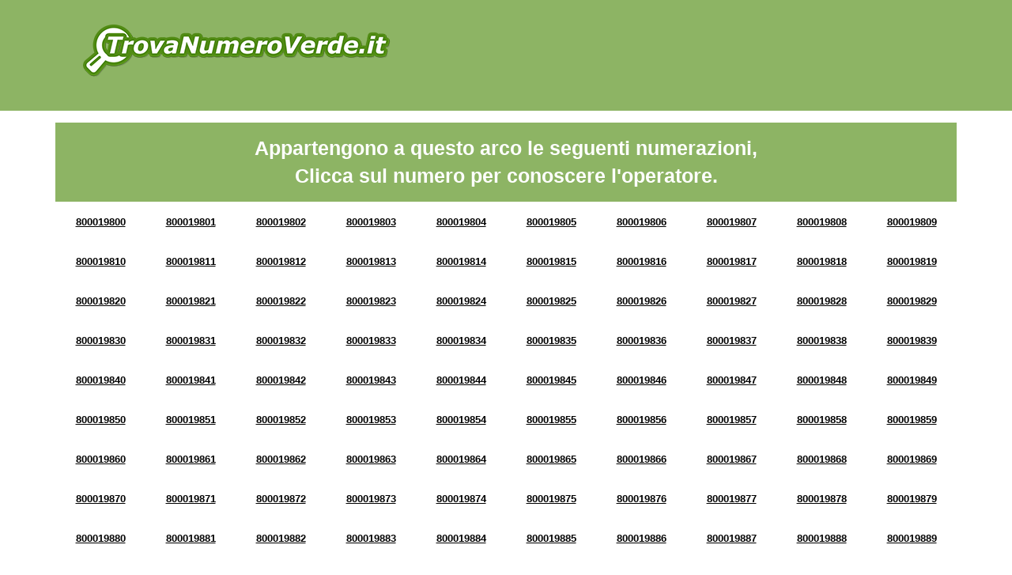

--- FILE ---
content_type: text/html; charset=UTF-8
request_url: https://www.cercanumeroverde.com/arco-di-numerazione-8000198.html
body_size: 6747
content:

<!doctype html>
<html>
<head>
<title>Numeri Verdi da 800019800 a 800019899</title>
<meta charset='UTF-8' />
<meta property='og:title' content='Trova Numero Verde' />
<meta property='og:description' content='Cerca il Numero Verde per conoscere a quale operatore appartiene' />
<meta property='og:type' content='website' />
<meta property='og:url' content='http://www.trovanumeroverde.it' />
<meta property='og:image' content='http://www.trovanumeroverde.it/img/og-image_trovanumeroverde.jpg' />
<meta http-equiv='X-UA-Compatible' content='IE=edge'>
<meta name='viewport' content='width=device-width, initial-scale=1'>
<meta name='description' content="Verifica l'operatore dei numeri verdi da 800019800 a 800019899" />
<meta name='keywords' content='ricerca numero verde, cerca numero verde, numeri verdi da 800019800 a 800019899, arco di numerazione 8000198' />

<link rel="shortcut icon" href="https://www.cercanumeroverde.com/img/favicon.ico" type="image/x-icon">
<link rel="icon" href="https://www.cercanumeroverde.com/img/favicon.ico" type="image/x-icon">
<script data-ad-client="ca-pub-8427104600701943" async src="https://pagead2.googlesyndication.com/pagead/js/adsbygoogle.js"></script>
</head>
<body style="visibility: hidden; overflow: hidden;">
<header class="chiaro header">
	<div class="container">
		<div class="row">
			<nav class="col-md-5 logo">
				<a href="https://www.cercanumeroverde.com/" title="Cerca il Numero Verde">
					<img src="https://www.cercanumeroverde.com/img/logo.png" class="img-responsive" />
				</a>
			</nav>
			<div class="col-md-7 banner" id="google-ads-1">
				<!-- Inizio codice verdericaricabile.it
				<a target="_blank" href="https://www.verdericaricabile.it/index.php?pin=adcapital">
					<img src="https://www.cercanumeroverde.com/img/2.gif" border="0" width="728" height="90" alt="verdericaricabile.it - il numero verde 800 ricaricabile" class="img-responsive">
				</a>
				Fine codice verdericaricabile.it -->
			</div>
		</div>
	</div>
</header>
<!-- <section>
	<div class="container">
		<div class="row">
			<div class="col-xs-12 text-center">
				<p>Numero Verde 800 0198 XX</p>
			</div>
		</div>
	</div>
</section> -->

<section class="arcn">
	<div class="container">
		<div class="row">
			<div class="col-xs-12">
				<div class="verdebox">
					Appartengono a questo arco le seguenti numerazioni, <br/>Clicca sul numero per conoscere l'operatore.
				</div>
			</div>
		</div><div class="row"><div class="col-xs-12">

		<div class="arc text-center">
			<!-- Infomazioni Numero Verde 800019800 -->
			<a title="Numero Verde 800019800" href="https://www.cercanumeroverde.com/numero-verde-800019800.html">800019800</a>
		
		</div>
		<div class="arc text-center">
			<!-- Infomazioni Numero Verde 800019801 -->
			<a title="Numero Verde 800019801" href="https://www.cercanumeroverde.com/numero-verde-800019801.html">800019801</a>
		
		</div>
		<div class="arc text-center">
			<!-- Infomazioni Numero Verde 800019802 -->
			<a title="Numero Verde 800019802" href="https://www.cercanumeroverde.com/numero-verde-800019802.html">800019802</a>
		
		</div>
		<div class="arc text-center">
			<!-- Infomazioni Numero Verde 800019803 -->
			<a title="Numero Verde 800019803" href="https://www.cercanumeroverde.com/numero-verde-800019803.html">800019803</a>
		
		</div>
		<div class="arc text-center">
			<!-- Infomazioni Numero Verde 800019804 -->
			<a title="Numero Verde 800019804" href="https://www.cercanumeroverde.com/numero-verde-800019804.html">800019804</a>
		
		</div>
		<div class="arc text-center">
			<!-- Infomazioni Numero Verde 800019805 -->
			<a title="Numero Verde 800019805" href="https://www.cercanumeroverde.com/numero-verde-800019805.html">800019805</a>
		
		</div>
		<div class="arc text-center">
			<!-- Infomazioni Numero Verde 800019806 -->
			<a title="Numero Verde 800019806" href="https://www.cercanumeroverde.com/numero-verde-800019806.html">800019806</a>
		
		</div>
		<div class="arc text-center">
			<!-- Infomazioni Numero Verde 800019807 -->
			<a title="Numero Verde 800019807" href="https://www.cercanumeroverde.com/numero-verde-800019807.html">800019807</a>
		
		</div>
		<div class="arc text-center">
			<!-- Infomazioni Numero Verde 800019808 -->
			<a title="Numero Verde 800019808" href="https://www.cercanumeroverde.com/numero-verde-800019808.html">800019808</a>
		
		</div>
		<div class="arc text-center">
			<!-- Infomazioni Numero Verde 800019809 -->
			<a title="Numero Verde 800019809" href="https://www.cercanumeroverde.com/numero-verde-800019809.html">800019809</a>
		
		</div></div></div>
<div class="row"><div class="col-xs-12">

		<div class="arc text-center">
			<!-- Infomazioni Numero Verde 800019810 -->
			<a title="Numero Verde 800019810" href="https://www.cercanumeroverde.com/numero-verde-800019810.html">800019810</a>
		
		</div>
		<div class="arc text-center">
			<!-- Infomazioni Numero Verde 800019811 -->
			<a title="Numero Verde 800019811" href="https://www.cercanumeroverde.com/numero-verde-800019811.html">800019811</a>
		
		</div>
		<div class="arc text-center">
			<!-- Infomazioni Numero Verde 800019812 -->
			<a title="Numero Verde 800019812" href="https://www.cercanumeroverde.com/numero-verde-800019812.html">800019812</a>
		
		</div>
		<div class="arc text-center">
			<!-- Infomazioni Numero Verde 800019813 -->
			<a title="Numero Verde 800019813" href="https://www.cercanumeroverde.com/numero-verde-800019813.html">800019813</a>
		
		</div>
		<div class="arc text-center">
			<!-- Infomazioni Numero Verde 800019814 -->
			<a title="Numero Verde 800019814" href="https://www.cercanumeroverde.com/numero-verde-800019814.html">800019814</a>
		
		</div>
		<div class="arc text-center">
			<!-- Infomazioni Numero Verde 800019815 -->
			<a title="Numero Verde 800019815" href="https://www.cercanumeroverde.com/numero-verde-800019815.html">800019815</a>
		
		</div>
		<div class="arc text-center">
			<!-- Infomazioni Numero Verde 800019816 -->
			<a title="Numero Verde 800019816" href="https://www.cercanumeroverde.com/numero-verde-800019816.html">800019816</a>
		
		</div>
		<div class="arc text-center">
			<!-- Infomazioni Numero Verde 800019817 -->
			<a title="Numero Verde 800019817" href="https://www.cercanumeroverde.com/numero-verde-800019817.html">800019817</a>
		
		</div>
		<div class="arc text-center">
			<!-- Infomazioni Numero Verde 800019818 -->
			<a title="Numero Verde 800019818" href="https://www.cercanumeroverde.com/numero-verde-800019818.html">800019818</a>
		
		</div>
		<div class="arc text-center">
			<!-- Infomazioni Numero Verde 800019819 -->
			<a title="Numero Verde 800019819" href="https://www.cercanumeroverde.com/numero-verde-800019819.html">800019819</a>
		
		</div></div></div>
<div class="row"><div class="col-xs-12">

		<div class="arc text-center">
			<!-- Infomazioni Numero Verde 800019820 -->
			<a title="Numero Verde 800019820" href="https://www.cercanumeroverde.com/numero-verde-800019820.html">800019820</a>
		
		</div>
		<div class="arc text-center">
			<!-- Infomazioni Numero Verde 800019821 -->
			<a title="Numero Verde 800019821" href="https://www.cercanumeroverde.com/numero-verde-800019821.html">800019821</a>
		
		</div>
		<div class="arc text-center">
			<!-- Infomazioni Numero Verde 800019822 -->
			<a title="Numero Verde 800019822" href="https://www.cercanumeroverde.com/numero-verde-800019822.html">800019822</a>
		
		</div>
		<div class="arc text-center">
			<!-- Infomazioni Numero Verde 800019823 -->
			<a title="Numero Verde 800019823" href="https://www.cercanumeroverde.com/numero-verde-800019823.html">800019823</a>
		
		</div>
		<div class="arc text-center">
			<!-- Infomazioni Numero Verde 800019824 -->
			<a title="Numero Verde 800019824" href="https://www.cercanumeroverde.com/numero-verde-800019824.html">800019824</a>
		
		</div>
		<div class="arc text-center">
			<!-- Infomazioni Numero Verde 800019825 -->
			<a title="Numero Verde 800019825" href="https://www.cercanumeroverde.com/numero-verde-800019825.html">800019825</a>
		
		</div>
		<div class="arc text-center">
			<!-- Infomazioni Numero Verde 800019826 -->
			<a title="Numero Verde 800019826" href="https://www.cercanumeroverde.com/numero-verde-800019826.html">800019826</a>
		
		</div>
		<div class="arc text-center">
			<!-- Infomazioni Numero Verde 800019827 -->
			<a title="Numero Verde 800019827" href="https://www.cercanumeroverde.com/numero-verde-800019827.html">800019827</a>
		
		</div>
		<div class="arc text-center">
			<!-- Infomazioni Numero Verde 800019828 -->
			<a title="Numero Verde 800019828" href="https://www.cercanumeroverde.com/numero-verde-800019828.html">800019828</a>
		
		</div>
		<div class="arc text-center">
			<!-- Infomazioni Numero Verde 800019829 -->
			<a title="Numero Verde 800019829" href="https://www.cercanumeroverde.com/numero-verde-800019829.html">800019829</a>
		
		</div></div></div>
<div class="row"><div class="col-xs-12">

		<div class="arc text-center">
			<!-- Infomazioni Numero Verde 800019830 -->
			<a title="Numero Verde 800019830" href="https://www.cercanumeroverde.com/numero-verde-800019830.html">800019830</a>
		
		</div>
		<div class="arc text-center">
			<!-- Infomazioni Numero Verde 800019831 -->
			<a title="Numero Verde 800019831" href="https://www.cercanumeroverde.com/numero-verde-800019831.html">800019831</a>
		
		</div>
		<div class="arc text-center">
			<!-- Infomazioni Numero Verde 800019832 -->
			<a title="Numero Verde 800019832" href="https://www.cercanumeroverde.com/numero-verde-800019832.html">800019832</a>
		
		</div>
		<div class="arc text-center">
			<!-- Infomazioni Numero Verde 800019833 -->
			<a title="Numero Verde 800019833" href="https://www.cercanumeroverde.com/numero-verde-800019833.html">800019833</a>
		
		</div>
		<div class="arc text-center">
			<!-- Infomazioni Numero Verde 800019834 -->
			<a title="Numero Verde 800019834" href="https://www.cercanumeroverde.com/numero-verde-800019834.html">800019834</a>
		
		</div>
		<div class="arc text-center">
			<!-- Infomazioni Numero Verde 800019835 -->
			<a title="Numero Verde 800019835" href="https://www.cercanumeroverde.com/numero-verde-800019835.html">800019835</a>
		
		</div>
		<div class="arc text-center">
			<!-- Infomazioni Numero Verde 800019836 -->
			<a title="Numero Verde 800019836" href="https://www.cercanumeroverde.com/numero-verde-800019836.html">800019836</a>
		
		</div>
		<div class="arc text-center">
			<!-- Infomazioni Numero Verde 800019837 -->
			<a title="Numero Verde 800019837" href="https://www.cercanumeroverde.com/numero-verde-800019837.html">800019837</a>
		
		</div>
		<div class="arc text-center">
			<!-- Infomazioni Numero Verde 800019838 -->
			<a title="Numero Verde 800019838" href="https://www.cercanumeroverde.com/numero-verde-800019838.html">800019838</a>
		
		</div>
		<div class="arc text-center">
			<!-- Infomazioni Numero Verde 800019839 -->
			<a title="Numero Verde 800019839" href="https://www.cercanumeroverde.com/numero-verde-800019839.html">800019839</a>
		
		</div></div></div>
<div class="row"><div class="col-xs-12">

		<div class="arc text-center">
			<!-- Infomazioni Numero Verde 800019840 -->
			<a title="Numero Verde 800019840" href="https://www.cercanumeroverde.com/numero-verde-800019840.html">800019840</a>
		
		</div>
		<div class="arc text-center">
			<!-- Infomazioni Numero Verde 800019841 -->
			<a title="Numero Verde 800019841" href="https://www.cercanumeroverde.com/numero-verde-800019841.html">800019841</a>
		
		</div>
		<div class="arc text-center">
			<!-- Infomazioni Numero Verde 800019842 -->
			<a title="Numero Verde 800019842" href="https://www.cercanumeroverde.com/numero-verde-800019842.html">800019842</a>
		
		</div>
		<div class="arc text-center">
			<!-- Infomazioni Numero Verde 800019843 -->
			<a title="Numero Verde 800019843" href="https://www.cercanumeroverde.com/numero-verde-800019843.html">800019843</a>
		
		</div>
		<div class="arc text-center">
			<!-- Infomazioni Numero Verde 800019844 -->
			<a title="Numero Verde 800019844" href="https://www.cercanumeroverde.com/numero-verde-800019844.html">800019844</a>
		
		</div>
		<div class="arc text-center">
			<!-- Infomazioni Numero Verde 800019845 -->
			<a title="Numero Verde 800019845" href="https://www.cercanumeroverde.com/numero-verde-800019845.html">800019845</a>
		
		</div>
		<div class="arc text-center">
			<!-- Infomazioni Numero Verde 800019846 -->
			<a title="Numero Verde 800019846" href="https://www.cercanumeroverde.com/numero-verde-800019846.html">800019846</a>
		
		</div>
		<div class="arc text-center">
			<!-- Infomazioni Numero Verde 800019847 -->
			<a title="Numero Verde 800019847" href="https://www.cercanumeroverde.com/numero-verde-800019847.html">800019847</a>
		
		</div>
		<div class="arc text-center">
			<!-- Infomazioni Numero Verde 800019848 -->
			<a title="Numero Verde 800019848" href="https://www.cercanumeroverde.com/numero-verde-800019848.html">800019848</a>
		
		</div>
		<div class="arc text-center">
			<!-- Infomazioni Numero Verde 800019849 -->
			<a title="Numero Verde 800019849" href="https://www.cercanumeroverde.com/numero-verde-800019849.html">800019849</a>
		
		</div></div></div>
<div class="row"><div class="col-xs-12">

		<div class="arc text-center">
			<!-- Infomazioni Numero Verde 800019850 -->
			<a title="Numero Verde 800019850" href="https://www.cercanumeroverde.com/numero-verde-800019850.html">800019850</a>
		
		</div>
		<div class="arc text-center">
			<!-- Infomazioni Numero Verde 800019851 -->
			<a title="Numero Verde 800019851" href="https://www.cercanumeroverde.com/numero-verde-800019851.html">800019851</a>
		
		</div>
		<div class="arc text-center">
			<!-- Infomazioni Numero Verde 800019852 -->
			<a title="Numero Verde 800019852" href="https://www.cercanumeroverde.com/numero-verde-800019852.html">800019852</a>
		
		</div>
		<div class="arc text-center">
			<!-- Infomazioni Numero Verde 800019853 -->
			<a title="Numero Verde 800019853" href="https://www.cercanumeroverde.com/numero-verde-800019853.html">800019853</a>
		
		</div>
		<div class="arc text-center">
			<!-- Infomazioni Numero Verde 800019854 -->
			<a title="Numero Verde 800019854" href="https://www.cercanumeroverde.com/numero-verde-800019854.html">800019854</a>
		
		</div>
		<div class="arc text-center">
			<!-- Infomazioni Numero Verde 800019855 -->
			<a title="Numero Verde 800019855" href="https://www.cercanumeroverde.com/numero-verde-800019855.html">800019855</a>
		
		</div>
		<div class="arc text-center">
			<!-- Infomazioni Numero Verde 800019856 -->
			<a title="Numero Verde 800019856" href="https://www.cercanumeroverde.com/numero-verde-800019856.html">800019856</a>
		
		</div>
		<div class="arc text-center">
			<!-- Infomazioni Numero Verde 800019857 -->
			<a title="Numero Verde 800019857" href="https://www.cercanumeroverde.com/numero-verde-800019857.html">800019857</a>
		
		</div>
		<div class="arc text-center">
			<!-- Infomazioni Numero Verde 800019858 -->
			<a title="Numero Verde 800019858" href="https://www.cercanumeroverde.com/numero-verde-800019858.html">800019858</a>
		
		</div>
		<div class="arc text-center">
			<!-- Infomazioni Numero Verde 800019859 -->
			<a title="Numero Verde 800019859" href="https://www.cercanumeroverde.com/numero-verde-800019859.html">800019859</a>
		
		</div></div></div>
<div class="row"><div class="col-xs-12">

		<div class="arc text-center">
			<!-- Infomazioni Numero Verde 800019860 -->
			<a title="Numero Verde 800019860" href="https://www.cercanumeroverde.com/numero-verde-800019860.html">800019860</a>
		
		</div>
		<div class="arc text-center">
			<!-- Infomazioni Numero Verde 800019861 -->
			<a title="Numero Verde 800019861" href="https://www.cercanumeroverde.com/numero-verde-800019861.html">800019861</a>
		
		</div>
		<div class="arc text-center">
			<!-- Infomazioni Numero Verde 800019862 -->
			<a title="Numero Verde 800019862" href="https://www.cercanumeroverde.com/numero-verde-800019862.html">800019862</a>
		
		</div>
		<div class="arc text-center">
			<!-- Infomazioni Numero Verde 800019863 -->
			<a title="Numero Verde 800019863" href="https://www.cercanumeroverde.com/numero-verde-800019863.html">800019863</a>
		
		</div>
		<div class="arc text-center">
			<!-- Infomazioni Numero Verde 800019864 -->
			<a title="Numero Verde 800019864" href="https://www.cercanumeroverde.com/numero-verde-800019864.html">800019864</a>
		
		</div>
		<div class="arc text-center">
			<!-- Infomazioni Numero Verde 800019865 -->
			<a title="Numero Verde 800019865" href="https://www.cercanumeroverde.com/numero-verde-800019865.html">800019865</a>
		
		</div>
		<div class="arc text-center">
			<!-- Infomazioni Numero Verde 800019866 -->
			<a title="Numero Verde 800019866" href="https://www.cercanumeroverde.com/numero-verde-800019866.html">800019866</a>
		
		</div>
		<div class="arc text-center">
			<!-- Infomazioni Numero Verde 800019867 -->
			<a title="Numero Verde 800019867" href="https://www.cercanumeroverde.com/numero-verde-800019867.html">800019867</a>
		
		</div>
		<div class="arc text-center">
			<!-- Infomazioni Numero Verde 800019868 -->
			<a title="Numero Verde 800019868" href="https://www.cercanumeroverde.com/numero-verde-800019868.html">800019868</a>
		
		</div>
		<div class="arc text-center">
			<!-- Infomazioni Numero Verde 800019869 -->
			<a title="Numero Verde 800019869" href="https://www.cercanumeroverde.com/numero-verde-800019869.html">800019869</a>
		
		</div></div></div>
<div class="row"><div class="col-xs-12">

		<div class="arc text-center">
			<!-- Infomazioni Numero Verde 800019870 -->
			<a title="Numero Verde 800019870" href="https://www.cercanumeroverde.com/numero-verde-800019870.html">800019870</a>
		
		</div>
		<div class="arc text-center">
			<!-- Infomazioni Numero Verde 800019871 -->
			<a title="Numero Verde 800019871" href="https://www.cercanumeroverde.com/numero-verde-800019871.html">800019871</a>
		
		</div>
		<div class="arc text-center">
			<!-- Infomazioni Numero Verde 800019872 -->
			<a title="Numero Verde 800019872" href="https://www.cercanumeroverde.com/numero-verde-800019872.html">800019872</a>
		
		</div>
		<div class="arc text-center">
			<!-- Infomazioni Numero Verde 800019873 -->
			<a title="Numero Verde 800019873" href="https://www.cercanumeroverde.com/numero-verde-800019873.html">800019873</a>
		
		</div>
		<div class="arc text-center">
			<!-- Infomazioni Numero Verde 800019874 -->
			<a title="Numero Verde 800019874" href="https://www.cercanumeroverde.com/numero-verde-800019874.html">800019874</a>
		
		</div>
		<div class="arc text-center">
			<!-- Infomazioni Numero Verde 800019875 -->
			<a title="Numero Verde 800019875" href="https://www.cercanumeroverde.com/numero-verde-800019875.html">800019875</a>
		
		</div>
		<div class="arc text-center">
			<!-- Infomazioni Numero Verde 800019876 -->
			<a title="Numero Verde 800019876" href="https://www.cercanumeroverde.com/numero-verde-800019876.html">800019876</a>
		
		</div>
		<div class="arc text-center">
			<!-- Infomazioni Numero Verde 800019877 -->
			<a title="Numero Verde 800019877" href="https://www.cercanumeroverde.com/numero-verde-800019877.html">800019877</a>
		
		</div>
		<div class="arc text-center">
			<!-- Infomazioni Numero Verde 800019878 -->
			<a title="Numero Verde 800019878" href="https://www.cercanumeroverde.com/numero-verde-800019878.html">800019878</a>
		
		</div>
		<div class="arc text-center">
			<!-- Infomazioni Numero Verde 800019879 -->
			<a title="Numero Verde 800019879" href="https://www.cercanumeroverde.com/numero-verde-800019879.html">800019879</a>
		
		</div></div></div>
<div class="row"><div class="col-xs-12">

		<div class="arc text-center">
			<!-- Infomazioni Numero Verde 800019880 -->
			<a title="Numero Verde 800019880" href="https://www.cercanumeroverde.com/numero-verde-800019880.html">800019880</a>
		
		</div>
		<div class="arc text-center">
			<!-- Infomazioni Numero Verde 800019881 -->
			<a title="Numero Verde 800019881" href="https://www.cercanumeroverde.com/numero-verde-800019881.html">800019881</a>
		
		</div>
		<div class="arc text-center">
			<!-- Infomazioni Numero Verde 800019882 -->
			<a title="Numero Verde 800019882" href="https://www.cercanumeroverde.com/numero-verde-800019882.html">800019882</a>
		
		</div>
		<div class="arc text-center">
			<!-- Infomazioni Numero Verde 800019883 -->
			<a title="Numero Verde 800019883" href="https://www.cercanumeroverde.com/numero-verde-800019883.html">800019883</a>
		
		</div>
		<div class="arc text-center">
			<!-- Infomazioni Numero Verde 800019884 -->
			<a title="Numero Verde 800019884" href="https://www.cercanumeroverde.com/numero-verde-800019884.html">800019884</a>
		
		</div>
		<div class="arc text-center">
			<!-- Infomazioni Numero Verde 800019885 -->
			<a title="Numero Verde 800019885" href="https://www.cercanumeroverde.com/numero-verde-800019885.html">800019885</a>
		
		</div>
		<div class="arc text-center">
			<!-- Infomazioni Numero Verde 800019886 -->
			<a title="Numero Verde 800019886" href="https://www.cercanumeroverde.com/numero-verde-800019886.html">800019886</a>
		
		</div>
		<div class="arc text-center">
			<!-- Infomazioni Numero Verde 800019887 -->
			<a title="Numero Verde 800019887" href="https://www.cercanumeroverde.com/numero-verde-800019887.html">800019887</a>
		
		</div>
		<div class="arc text-center">
			<!-- Infomazioni Numero Verde 800019888 -->
			<a title="Numero Verde 800019888" href="https://www.cercanumeroverde.com/numero-verde-800019888.html">800019888</a>
		
		</div>
		<div class="arc text-center">
			<!-- Infomazioni Numero Verde 800019889 -->
			<a title="Numero Verde 800019889" href="https://www.cercanumeroverde.com/numero-verde-800019889.html">800019889</a>
		
		</div></div></div>
<div class="row"><div class="col-xs-12">

		<div class="arc text-center">
			<!-- Infomazioni Numero Verde 800019890 -->
			<a title="Numero Verde 800019890" href="https://www.cercanumeroverde.com/numero-verde-800019890.html">800019890</a>
		
		</div>
		<div class="arc text-center">
			<!-- Infomazioni Numero Verde 800019891 -->
			<a title="Numero Verde 800019891" href="https://www.cercanumeroverde.com/numero-verde-800019891.html">800019891</a>
		
		</div>
		<div class="arc text-center">
			<!-- Infomazioni Numero Verde 800019892 -->
			<a title="Numero Verde 800019892" href="https://www.cercanumeroverde.com/numero-verde-800019892.html">800019892</a>
		
		</div>
		<div class="arc text-center">
			<!-- Infomazioni Numero Verde 800019893 -->
			<a title="Numero Verde 800019893" href="https://www.cercanumeroverde.com/numero-verde-800019893.html">800019893</a>
		
		</div>
		<div class="arc text-center">
			<!-- Infomazioni Numero Verde 800019894 -->
			<a title="Numero Verde 800019894" href="https://www.cercanumeroverde.com/numero-verde-800019894.html">800019894</a>
		
		</div>
		<div class="arc text-center">
			<!-- Infomazioni Numero Verde 800019895 -->
			<a title="Numero Verde 800019895" href="https://www.cercanumeroverde.com/numero-verde-800019895.html">800019895</a>
		
		</div>
		<div class="arc text-center">
			<!-- Infomazioni Numero Verde 800019896 -->
			<a title="Numero Verde 800019896" href="https://www.cercanumeroverde.com/numero-verde-800019896.html">800019896</a>
		
		</div>
		<div class="arc text-center">
			<!-- Infomazioni Numero Verde 800019897 -->
			<a title="Numero Verde 800019897" href="https://www.cercanumeroverde.com/numero-verde-800019897.html">800019897</a>
		
		</div>
		<div class="arc text-center">
			<!-- Infomazioni Numero Verde 800019898 -->
			<a title="Numero Verde 800019898" href="https://www.cercanumeroverde.com/numero-verde-800019898.html">800019898</a>
		
		</div>
		<div class="arc text-center">
			<!-- Infomazioni Numero Verde 800019899 -->
			<a title="Numero Verde 800019899" href="https://www.cercanumeroverde.com/numero-verde-800019899.html">800019899</a>
		
		</div></div></div>
</div></div>

	</div>
</section>
<section class="section-orange">
	<div class="container">
		<div class="row">
			<div class="col-xs-12">
				<h3>Conosci il segreto delle aziende di successo?</h3>
				<h4>Scopri come aumentare il business e il numero dei clienti</h4>
				<p>Il segreto delle aziende di successo è il numero verde! Il numero verde migliora la comunicazione aziendale, aumenta il business e la quantità di nuovi clienti. Attivalo anche per la tua azienda. Scegli la numerazione che preferisci e in meno di un minuto avrai a disposizione un numero verde perfettamente funzionante.</p>
				<a href="https://www.verdericaricabile.it/" title="Scopri altro" class="btn-section-box">Scopri di più</a>
			</div>	
		</div>
	</div>
</section>
<section class="chiaro">
	<div class="container">
		<form name="ricerca" id="ricerca" method="post" action="https://www.cercanumeroverde.com/search/" class="row">				
			<div class="col-md-4 text-search">
				<div class="t1">
					<div class="t2">
						<p>Cerca il Numero Verde<br/><span>per conoscere l'operatore</span></p>
					</div>
				</div>
			</div>
			<div class="col-md-4">
				<div class="t1">
					<div class="t2">
						<input name="chiave" type="text" id="chiave" size="30" maxlength="9" placeholder="Scrivi il numero senza spazi es. 800xxxxyy" />
					</div>
				</div>
			</div>
			<div class="col-md-4">
				<div class="t1">
					<div class="t2">
						<input name="pulsante" type="submit" class="pulsante" value="CERCA" />
					</div>
				</div>
			</div>
		</form>
	</div>
</section>

	<section>
		<div class="container">
			<div class="row">
				<div class="col-xs-12">
					<div class="verdebox">
						Seleziona un arco per ulteriori informazioni
					</div>
				</div>
			</div><div class="row"><div class="simil-col grigio">

		<div class="text-center arc">
			<!-- Infomazioni Numeri Verdi da 800247500 a 800247599 -->
			<a title="Numeri Verdi da 800247500 a 800247599" href="https://www.cercanumeroverde.com/arco-di-numerazione-8002475.html">2475</a>
		</div>
		
		<div class="text-center arc">
			<!-- Infomazioni Numeri Verdi da 800083100 a 800083199 -->
			<a title="Numeri Verdi da 800083100 a 800083199" href="https://www.cercanumeroverde.com/arco-di-numerazione-8000831.html">0831</a>
		</div>
		
		<div class="text-center arc">
			<!-- Infomazioni Numeri Verdi da 800008900 a 800008999 -->
			<a title="Numeri Verdi da 800008900 a 800008999" href="https://www.cercanumeroverde.com/arco-di-numerazione-8000089.html">0089</a>
		</div>
		
		<div class="text-center arc">
			<!-- Infomazioni Numeri Verdi da 800882300 a 800882399 -->
			<a title="Numeri Verdi da 800882300 a 800882399" href="https://www.cercanumeroverde.com/arco-di-numerazione-8008823.html">8823</a>
		</div>
		
		<div class="text-center arc">
			<!-- Infomazioni Numeri Verdi da 800856400 a 800856499 -->
			<a title="Numeri Verdi da 800856400 a 800856499" href="https://www.cercanumeroverde.com/arco-di-numerazione-8008564.html">8564</a>
		</div>
		
		<div class="text-center arc">
			<!-- Infomazioni Numeri Verdi da 800742900 a 800742999 -->
			<a title="Numeri Verdi da 800742900 a 800742999" href="https://www.cercanumeroverde.com/arco-di-numerazione-8007429.html">7429</a>
		</div>
		
		<div class="text-center arc">
			<!-- Infomazioni Numeri Verdi da 800827500 a 800827599 -->
			<a title="Numeri Verdi da 800827500 a 800827599" href="https://www.cercanumeroverde.com/arco-di-numerazione-8008275.html">8275</a>
		</div>
		
		<div class="text-center arc">
			<!-- Infomazioni Numeri Verdi da 800788100 a 800788199 -->
			<a title="Numeri Verdi da 800788100 a 800788199" href="https://www.cercanumeroverde.com/arco-di-numerazione-8007881.html">7881</a>
		</div>
		
		<div class="text-center arc">
			<!-- Infomazioni Numeri Verdi da 800456900 a 800456999 -->
			<a title="Numeri Verdi da 800456900 a 800456999" href="https://www.cercanumeroverde.com/arco-di-numerazione-8004569.html">4569</a>
		</div>
		
		<div class="text-center arc">
			<!-- Infomazioni Numeri Verdi da 80021400 a 80021499 -->
			<a title="Numeri Verdi da 80021400 a 80021499" href="https://www.cercanumeroverde.com/arco-di-numerazione-800214.html">214</a>
		</div>
		
		<div class="text-center arc">
			<!-- Infomazioni Numeri Verdi da 800065100 a 800065199 -->
			<a title="Numeri Verdi da 800065100 a 800065199" href="https://www.cercanumeroverde.com/arco-di-numerazione-8000651.html">0651</a>
		</div>
		
		<div class="text-center arc">
			<!-- Infomazioni Numeri Verdi da 800663100 a 800663199 -->
			<a title="Numeri Verdi da 800663100 a 800663199" href="https://www.cercanumeroverde.com/arco-di-numerazione-8006631.html">6631</a>
		</div>
		
		<div class="text-center arc">
			<!-- Infomazioni Numeri Verdi da 800509800 a 800509899 -->
			<a title="Numeri Verdi da 800509800 a 800509899" href="https://www.cercanumeroverde.com/arco-di-numerazione-8005098.html">5098</a>
		</div>
		
		<div class="text-center arc">
			<!-- Infomazioni Numeri Verdi da 800334400 a 800334499 -->
			<a title="Numeri Verdi da 800334400 a 800334499" href="https://www.cercanumeroverde.com/arco-di-numerazione-8003344.html">3344</a>
		</div>
		
		<div class="text-center arc">
			<!-- Infomazioni Numeri Verdi da 800726100 a 800726199 -->
			<a title="Numeri Verdi da 800726100 a 800726199" href="https://www.cercanumeroverde.com/arco-di-numerazione-8007261.html">7261</a>
		</div>
		
		<div class="text-center arc">
			<!-- Infomazioni Numeri Verdi da 800780400 a 800780499 -->
			<a title="Numeri Verdi da 800780400 a 800780499" href="https://www.cercanumeroverde.com/arco-di-numerazione-8007804.html">7804</a>
		</div>
		
		<div class="text-center arc">
			<!-- Infomazioni Numeri Verdi da 800461800 a 800461899 -->
			<a title="Numeri Verdi da 800461800 a 800461899" href="https://www.cercanumeroverde.com/arco-di-numerazione-8004618.html">4618</a>
		</div>
		
		<div class="text-center arc">
			<!-- Infomazioni Numeri Verdi da 800569400 a 800569499 -->
			<a title="Numeri Verdi da 800569400 a 800569499" href="https://www.cercanumeroverde.com/arco-di-numerazione-8005694.html">5694</a>
		</div>
		
		<div class="text-center arc">
			<!-- Infomazioni Numeri Verdi da 800166100 a 800166199 -->
			<a title="Numeri Verdi da 800166100 a 800166199" href="https://www.cercanumeroverde.com/arco-di-numerazione-8001661.html">1661</a>
		</div>
		
		<div class="text-center arc">
			<!-- Infomazioni Numeri Verdi da 800985600 a 800985699 -->
			<a title="Numeri Verdi da 800985600 a 800985699" href="https://www.cercanumeroverde.com/arco-di-numerazione-8009856.html">9856</a>
		</div>
		
		<div class="text-center arc">
			<!-- Infomazioni Numeri Verdi da 800390600 a 800390699 -->
			<a title="Numeri Verdi da 800390600 a 800390699" href="https://www.cercanumeroverde.com/arco-di-numerazione-8003906.html">3906</a>
		</div>
		
		<div class="text-center arc">
			<!-- Infomazioni Numeri Verdi da 800674500 a 800674599 -->
			<a title="Numeri Verdi da 800674500 a 800674599" href="https://www.cercanumeroverde.com/arco-di-numerazione-8006745.html">6745</a>
		</div>
		
		<div class="text-center arc">
			<!-- Infomazioni Numeri Verdi da 800008300 a 800008399 -->
			<a title="Numeri Verdi da 800008300 a 800008399" href="https://www.cercanumeroverde.com/arco-di-numerazione-8000083.html">0083</a>
		</div>
		
		<div class="text-center arc">
			<!-- Infomazioni Numeri Verdi da 800273400 a 800273499 -->
			<a title="Numeri Verdi da 800273400 a 800273499" href="https://www.cercanumeroverde.com/arco-di-numerazione-8002734.html">2734</a>
		</div>
		
		<div class="text-center arc">
			<!-- Infomazioni Numeri Verdi da 800127200 a 800127299 -->
			<a title="Numeri Verdi da 800127200 a 800127299" href="https://www.cercanumeroverde.com/arco-di-numerazione-8001272.html">1272</a>
		</div>
		
		<div class="text-center arc">
			<!-- Infomazioni Numeri Verdi da 800733200 a 800733299 -->
			<a title="Numeri Verdi da 800733200 a 800733299" href="https://www.cercanumeroverde.com/arco-di-numerazione-8007332.html">7332</a>
		</div>
		
		<div class="text-center arc">
			<!-- Infomazioni Numeri Verdi da 800416100 a 800416199 -->
			<a title="Numeri Verdi da 800416100 a 800416199" href="https://www.cercanumeroverde.com/arco-di-numerazione-8004161.html">4161</a>
		</div>
		
		<div class="text-center arc">
			<!-- Infomazioni Numeri Verdi da 800544200 a 800544299 -->
			<a title="Numeri Verdi da 800544200 a 800544299" href="https://www.cercanumeroverde.com/arco-di-numerazione-8005442.html">5442</a>
		</div>
		
		<div class="text-center arc">
			<!-- Infomazioni Numeri Verdi da 800303500 a 800303599 -->
			<a title="Numeri Verdi da 800303500 a 800303599" href="https://www.cercanumeroverde.com/arco-di-numerazione-8003035.html">3035</a>
		</div>
		
		<div class="text-center arc">
			<!-- Infomazioni Numeri Verdi da 800176400 a 800176499 -->
			<a title="Numeri Verdi da 800176400 a 800176499" href="https://www.cercanumeroverde.com/arco-di-numerazione-8001764.html">1764</a>
		</div>
		
		<div class="text-center arc">
			<!-- Infomazioni Numeri Verdi da 800871800 a 800871899 -->
			<a title="Numeri Verdi da 800871800 a 800871899" href="https://www.cercanumeroverde.com/arco-di-numerazione-8008718.html">8718</a>
		</div>
		
		<div class="text-center arc">
			<!-- Infomazioni Numeri Verdi da 800988200 a 800988299 -->
			<a title="Numeri Verdi da 800988200 a 800988299" href="https://www.cercanumeroverde.com/arco-di-numerazione-8009882.html">9882</a>
		</div>
		
		<div class="text-center arc">
			<!-- Infomazioni Numeri Verdi da 800325300 a 800325399 -->
			<a title="Numeri Verdi da 800325300 a 800325399" href="https://www.cercanumeroverde.com/arco-di-numerazione-8003253.html">3253</a>
		</div>
		
		<div class="text-center arc">
			<!-- Infomazioni Numeri Verdi da 800911000 a 800911099 -->
			<a title="Numeri Verdi da 800911000 a 800911099" href="https://www.cercanumeroverde.com/arco-di-numerazione-8009110.html">9110</a>
		</div>
		
		<div class="text-center arc">
			<!-- Infomazioni Numeri Verdi da 800201400 a 800201499 -->
			<a title="Numeri Verdi da 800201400 a 800201499" href="https://www.cercanumeroverde.com/arco-di-numerazione-8002014.html">2014</a>
		</div>
		
		<div class="text-center arc">
			<!-- Infomazioni Numeri Verdi da 800213500 a 800213599 -->
			<a title="Numeri Verdi da 800213500 a 800213599" href="https://www.cercanumeroverde.com/arco-di-numerazione-8002135.html">2135</a>
		</div>
		
		<div class="text-center arc">
			<!-- Infomazioni Numeri Verdi da 800907700 a 800907799 -->
			<a title="Numeri Verdi da 800907700 a 800907799" href="https://www.cercanumeroverde.com/arco-di-numerazione-8009077.html">9077</a>
		</div>
		
		<div class="text-center arc">
			<!-- Infomazioni Numeri Verdi da 800228000 a 800228099 -->
			<a title="Numeri Verdi da 800228000 a 800228099" href="https://www.cercanumeroverde.com/arco-di-numerazione-8002280.html">2280</a>
		</div>
		
		<div class="text-center arc">
			<!-- Infomazioni Numeri Verdi da 800390700 a 800390799 -->
			<a title="Numeri Verdi da 800390700 a 800390799" href="https://www.cercanumeroverde.com/arco-di-numerazione-8003907.html">3907</a>
		</div>
		
		<div class="text-center arc">
			<!-- Infomazioni Numeri Verdi da 800809700 a 800809799 -->
			<a title="Numeri Verdi da 800809700 a 800809799" href="https://www.cercanumeroverde.com/arco-di-numerazione-8008097.html">8097</a>
		</div>
		
		<div class="text-center arc">
			<!-- Infomazioni Numeri Verdi da 800037400 a 800037499 -->
			<a title="Numeri Verdi da 800037400 a 800037499" href="https://www.cercanumeroverde.com/arco-di-numerazione-8000374.html">0374</a>
		</div>
		
		<div class="text-center arc">
			<!-- Infomazioni Numeri Verdi da 800146800 a 800146899 -->
			<a title="Numeri Verdi da 800146800 a 800146899" href="https://www.cercanumeroverde.com/arco-di-numerazione-8001468.html">1468</a>
		</div>
		
		<div class="text-center arc">
			<!-- Infomazioni Numeri Verdi da 800656200 a 800656299 -->
			<a title="Numeri Verdi da 800656200 a 800656299" href="https://www.cercanumeroverde.com/arco-di-numerazione-8006562.html">6562</a>
		</div>
		
		<div class="text-center arc">
			<!-- Infomazioni Numeri Verdi da 800209400 a 800209499 -->
			<a title="Numeri Verdi da 800209400 a 800209499" href="https://www.cercanumeroverde.com/arco-di-numerazione-8002094.html">2094</a>
		</div>
		
		<div class="text-center arc">
			<!-- Infomazioni Numeri Verdi da 800276700 a 800276799 -->
			<a title="Numeri Verdi da 800276700 a 800276799" href="https://www.cercanumeroverde.com/arco-di-numerazione-8002767.html">2767</a>
		</div>
		
		<div class="text-center arc">
			<!-- Infomazioni Numeri Verdi da 800314200 a 800314299 -->
			<a title="Numeri Verdi da 800314200 a 800314299" href="https://www.cercanumeroverde.com/arco-di-numerazione-8003142.html">3142</a>
		</div>
		
		<div class="text-center arc">
			<!-- Infomazioni Numeri Verdi da 800564900 a 800564999 -->
			<a title="Numeri Verdi da 800564900 a 800564999" href="https://www.cercanumeroverde.com/arco-di-numerazione-8005649.html">5649</a>
		</div>
		
		<div class="text-center arc">
			<!-- Infomazioni Numeri Verdi da 800644200 a 800644299 -->
			<a title="Numeri Verdi da 800644200 a 800644299" href="https://www.cercanumeroverde.com/arco-di-numerazione-8006442.html">6442</a>
		</div>
		
		<div class="text-center arc">
			<!-- Infomazioni Numeri Verdi da 800783400 a 800783499 -->
			<a title="Numeri Verdi da 800783400 a 800783499" href="https://www.cercanumeroverde.com/arco-di-numerazione-8007834.html">7834</a>
		</div>
		
		<div class="text-center arc">
			<!-- Infomazioni Numeri Verdi da 800571900 a 800571999 -->
			<a title="Numeri Verdi da 800571900 a 800571999" href="https://www.cercanumeroverde.com/arco-di-numerazione-8005719.html">5719</a>
		</div>
		</div></div>
<div class="row"><div class="simil-col bianco">

		<div class="text-center arc">
			<!-- Infomazioni Numeri Verdi da 800267500 a 800267599 -->
			<a title="Numeri Verdi da 800267500 a 800267599" href="https://www.cercanumeroverde.com/arco-di-numerazione-8002675.html">2675</a>
		</div>
		
		<div class="text-center arc">
			<!-- Infomazioni Numeri Verdi da 800626500 a 800626599 -->
			<a title="Numeri Verdi da 800626500 a 800626599" href="https://www.cercanumeroverde.com/arco-di-numerazione-8006265.html">6265</a>
		</div>
		
		<div class="text-center arc">
			<!-- Infomazioni Numeri Verdi da 800055700 a 800055799 -->
			<a title="Numeri Verdi da 800055700 a 800055799" href="https://www.cercanumeroverde.com/arco-di-numerazione-8000557.html">0557</a>
		</div>
		
		<div class="text-center arc">
			<!-- Infomazioni Numeri Verdi da 800614900 a 800614999 -->
			<a title="Numeri Verdi da 800614900 a 800614999" href="https://www.cercanumeroverde.com/arco-di-numerazione-8006149.html">6149</a>
		</div>
		
		<div class="text-center arc">
			<!-- Infomazioni Numeri Verdi da 800201300 a 800201399 -->
			<a title="Numeri Verdi da 800201300 a 800201399" href="https://www.cercanumeroverde.com/arco-di-numerazione-8002013.html">2013</a>
		</div>
		
		<div class="text-center arc">
			<!-- Infomazioni Numeri Verdi da 800379700 a 800379799 -->
			<a title="Numeri Verdi da 800379700 a 800379799" href="https://www.cercanumeroverde.com/arco-di-numerazione-8003797.html">3797</a>
		</div>
		
		<div class="text-center arc">
			<!-- Infomazioni Numeri Verdi da 800762200 a 800762299 -->
			<a title="Numeri Verdi da 800762200 a 800762299" href="https://www.cercanumeroverde.com/arco-di-numerazione-8007622.html">7622</a>
		</div>
		
		<div class="text-center arc">
			<!-- Infomazioni Numeri Verdi da 800621600 a 800621699 -->
			<a title="Numeri Verdi da 800621600 a 800621699" href="https://www.cercanumeroverde.com/arco-di-numerazione-8006216.html">6216</a>
		</div>
		
		<div class="text-center arc">
			<!-- Infomazioni Numeri Verdi da 800116000 a 800116099 -->
			<a title="Numeri Verdi da 800116000 a 800116099" href="https://www.cercanumeroverde.com/arco-di-numerazione-8001160.html">1160</a>
		</div>
		
		<div class="text-center arc">
			<!-- Infomazioni Numeri Verdi da 800578500 a 800578599 -->
			<a title="Numeri Verdi da 800578500 a 800578599" href="https://www.cercanumeroverde.com/arco-di-numerazione-8005785.html">5785</a>
		</div>
		
		<div class="text-center arc">
			<!-- Infomazioni Numeri Verdi da 800910400 a 800910499 -->
			<a title="Numeri Verdi da 800910400 a 800910499" href="https://www.cercanumeroverde.com/arco-di-numerazione-8009104.html">9104</a>
		</div>
		
		<div class="text-center arc">
			<!-- Infomazioni Numeri Verdi da 800177500 a 800177599 -->
			<a title="Numeri Verdi da 800177500 a 800177599" href="https://www.cercanumeroverde.com/arco-di-numerazione-8001775.html">1775</a>
		</div>
		
		<div class="text-center arc">
			<!-- Infomazioni Numeri Verdi da 800545000 a 800545099 -->
			<a title="Numeri Verdi da 800545000 a 800545099" href="https://www.cercanumeroverde.com/arco-di-numerazione-8005450.html">5450</a>
		</div>
		
		<div class="text-center arc">
			<!-- Infomazioni Numeri Verdi da 800029800 a 800029899 -->
			<a title="Numeri Verdi da 800029800 a 800029899" href="https://www.cercanumeroverde.com/arco-di-numerazione-8000298.html">0298</a>
		</div>
		
		<div class="text-center arc">
			<!-- Infomazioni Numeri Verdi da 800007800 a 800007899 -->
			<a title="Numeri Verdi da 800007800 a 800007899" href="https://www.cercanumeroverde.com/arco-di-numerazione-8000078.html">0078</a>
		</div>
		
		<div class="text-center arc">
			<!-- Infomazioni Numeri Verdi da 800621200 a 800621299 -->
			<a title="Numeri Verdi da 800621200 a 800621299" href="https://www.cercanumeroverde.com/arco-di-numerazione-8006212.html">6212</a>
		</div>
		
		<div class="text-center arc">
			<!-- Infomazioni Numeri Verdi da 800100300 a 800100399 -->
			<a title="Numeri Verdi da 800100300 a 800100399" href="https://www.cercanumeroverde.com/arco-di-numerazione-8001003.html">1003</a>
		</div>
		
		<div class="text-center arc">
			<!-- Infomazioni Numeri Verdi da 800326100 a 800326199 -->
			<a title="Numeri Verdi da 800326100 a 800326199" href="https://www.cercanumeroverde.com/arco-di-numerazione-8003261.html">3261</a>
		</div>
		
		<div class="text-center arc">
			<!-- Infomazioni Numeri Verdi da 800191200 a 800191299 -->
			<a title="Numeri Verdi da 800191200 a 800191299" href="https://www.cercanumeroverde.com/arco-di-numerazione-8001912.html">1912</a>
		</div>
		
		<div class="text-center arc">
			<!-- Infomazioni Numeri Verdi da 800601700 a 800601799 -->
			<a title="Numeri Verdi da 800601700 a 800601799" href="https://www.cercanumeroverde.com/arco-di-numerazione-8006017.html">6017</a>
		</div>
		
		<div class="text-center arc">
			<!-- Infomazioni Numeri Verdi da 800530100 a 800530199 -->
			<a title="Numeri Verdi da 800530100 a 800530199" href="https://www.cercanumeroverde.com/arco-di-numerazione-8005301.html">5301</a>
		</div>
		
		<div class="text-center arc">
			<!-- Infomazioni Numeri Verdi da 800690400 a 800690499 -->
			<a title="Numeri Verdi da 800690400 a 800690499" href="https://www.cercanumeroverde.com/arco-di-numerazione-8006904.html">6904</a>
		</div>
		
		<div class="text-center arc">
			<!-- Infomazioni Numeri Verdi da 800197300 a 800197399 -->
			<a title="Numeri Verdi da 800197300 a 800197399" href="https://www.cercanumeroverde.com/arco-di-numerazione-8001973.html">1973</a>
		</div>
		
		<div class="text-center arc">
			<!-- Infomazioni Numeri Verdi da 800989500 a 800989599 -->
			<a title="Numeri Verdi da 800989500 a 800989599" href="https://www.cercanumeroverde.com/arco-di-numerazione-8009895.html">9895</a>
		</div>
		
		<div class="text-center arc">
			<!-- Infomazioni Numeri Verdi da 800215500 a 800215599 -->
			<a title="Numeri Verdi da 800215500 a 800215599" href="https://www.cercanumeroverde.com/arco-di-numerazione-8002155.html">2155</a>
		</div>
		
		<div class="text-center arc">
			<!-- Infomazioni Numeri Verdi da 800559700 a 800559799 -->
			<a title="Numeri Verdi da 800559700 a 800559799" href="https://www.cercanumeroverde.com/arco-di-numerazione-8005597.html">5597</a>
		</div>
		
		<div class="text-center arc">
			<!-- Infomazioni Numeri Verdi da 800307100 a 800307199 -->
			<a title="Numeri Verdi da 800307100 a 800307199" href="https://www.cercanumeroverde.com/arco-di-numerazione-8003071.html">3071</a>
		</div>
		
		<div class="text-center arc">
			<!-- Infomazioni Numeri Verdi da 800704900 a 800704999 -->
			<a title="Numeri Verdi da 800704900 a 800704999" href="https://www.cercanumeroverde.com/arco-di-numerazione-8007049.html">7049</a>
		</div>
		
		<div class="text-center arc">
			<!-- Infomazioni Numeri Verdi da 800516300 a 800516399 -->
			<a title="Numeri Verdi da 800516300 a 800516399" href="https://www.cercanumeroverde.com/arco-di-numerazione-8005163.html">5163</a>
		</div>
		
		<div class="text-center arc">
			<!-- Infomazioni Numeri Verdi da 800979300 a 800979399 -->
			<a title="Numeri Verdi da 800979300 a 800979399" href="https://www.cercanumeroverde.com/arco-di-numerazione-8009793.html">9793</a>
		</div>
		
		<div class="text-center arc">
			<!-- Infomazioni Numeri Verdi da 800634200 a 800634299 -->
			<a title="Numeri Verdi da 800634200 a 800634299" href="https://www.cercanumeroverde.com/arco-di-numerazione-8006342.html">6342</a>
		</div>
		
		<div class="text-center arc">
			<!-- Infomazioni Numeri Verdi da 800779400 a 800779499 -->
			<a title="Numeri Verdi da 800779400 a 800779499" href="https://www.cercanumeroverde.com/arco-di-numerazione-8007794.html">7794</a>
		</div>
		
		<div class="text-center arc">
			<!-- Infomazioni Numeri Verdi da 800643600 a 800643699 -->
			<a title="Numeri Verdi da 800643600 a 800643699" href="https://www.cercanumeroverde.com/arco-di-numerazione-8006436.html">6436</a>
		</div>
		
		<div class="text-center arc">
			<!-- Infomazioni Numeri Verdi da 800147100 a 800147199 -->
			<a title="Numeri Verdi da 800147100 a 800147199" href="https://www.cercanumeroverde.com/arco-di-numerazione-8001471.html">1471</a>
		</div>
		
		<div class="text-center arc">
			<!-- Infomazioni Numeri Verdi da 800571300 a 800571399 -->
			<a title="Numeri Verdi da 800571300 a 800571399" href="https://www.cercanumeroverde.com/arco-di-numerazione-8005713.html">5713</a>
		</div>
		
		<div class="text-center arc">
			<!-- Infomazioni Numeri Verdi da 800609300 a 800609399 -->
			<a title="Numeri Verdi da 800609300 a 800609399" href="https://www.cercanumeroverde.com/arco-di-numerazione-8006093.html">6093</a>
		</div>
		
		<div class="text-center arc">
			<!-- Infomazioni Numeri Verdi da 800051100 a 800051199 -->
			<a title="Numeri Verdi da 800051100 a 800051199" href="https://www.cercanumeroverde.com/arco-di-numerazione-8000511.html">0511</a>
		</div>
		
		<div class="text-center arc">
			<!-- Infomazioni Numeri Verdi da 800428000 a 800428099 -->
			<a title="Numeri Verdi da 800428000 a 800428099" href="https://www.cercanumeroverde.com/arco-di-numerazione-8004280.html">4280</a>
		</div>
		
		<div class="text-center arc">
			<!-- Infomazioni Numeri Verdi da 800135500 a 800135599 -->
			<a title="Numeri Verdi da 800135500 a 800135599" href="https://www.cercanumeroverde.com/arco-di-numerazione-8001355.html">1355</a>
		</div>
		
		<div class="text-center arc">
			<!-- Infomazioni Numeri Verdi da 800205800 a 800205899 -->
			<a title="Numeri Verdi da 800205800 a 800205899" href="https://www.cercanumeroverde.com/arco-di-numerazione-8002058.html">2058</a>
		</div>
		
		<div class="text-center arc">
			<!-- Infomazioni Numeri Verdi da 800466800 a 800466899 -->
			<a title="Numeri Verdi da 800466800 a 800466899" href="https://www.cercanumeroverde.com/arco-di-numerazione-8004668.html">4668</a>
		</div>
		
		<div class="text-center arc">
			<!-- Infomazioni Numeri Verdi da 800745700 a 800745799 -->
			<a title="Numeri Verdi da 800745700 a 800745799" href="https://www.cercanumeroverde.com/arco-di-numerazione-8007457.html">7457</a>
		</div>
		
		<div class="text-center arc">
			<!-- Infomazioni Numeri Verdi da 800248200 a 800248299 -->
			<a title="Numeri Verdi da 800248200 a 800248299" href="https://www.cercanumeroverde.com/arco-di-numerazione-8002482.html">2482</a>
		</div>
		
		<div class="text-center arc">
			<!-- Infomazioni Numeri Verdi da 800440800 a 800440899 -->
			<a title="Numeri Verdi da 800440800 a 800440899" href="https://www.cercanumeroverde.com/arco-di-numerazione-8004408.html">4408</a>
		</div>
		
		<div class="text-center arc">
			<!-- Infomazioni Numeri Verdi da 800188800 a 800188899 -->
			<a title="Numeri Verdi da 800188800 a 800188899" href="https://www.cercanumeroverde.com/arco-di-numerazione-8001888.html">1888</a>
		</div>
		
		<div class="text-center arc">
			<!-- Infomazioni Numeri Verdi da 800299100 a 800299199 -->
			<a title="Numeri Verdi da 800299100 a 800299199" href="https://www.cercanumeroverde.com/arco-di-numerazione-8002991.html">2991</a>
		</div>
		
		<div class="text-center arc">
			<!-- Infomazioni Numeri Verdi da 800266500 a 800266599 -->
			<a title="Numeri Verdi da 800266500 a 800266599" href="https://www.cercanumeroverde.com/arco-di-numerazione-8002665.html">2665</a>
		</div>
		
		<div class="text-center arc">
			<!-- Infomazioni Numeri Verdi da 800457200 a 800457299 -->
			<a title="Numeri Verdi da 800457200 a 800457299" href="https://www.cercanumeroverde.com/arco-di-numerazione-8004572.html">4572</a>
		</div>
		
		<div class="text-center arc">
			<!-- Infomazioni Numeri Verdi da 800148000 a 800148099 -->
			<a title="Numeri Verdi da 800148000 a 800148099" href="https://www.cercanumeroverde.com/arco-di-numerazione-8001480.html">1480</a>
		</div>
		
		<div class="text-center arc">
			<!-- Infomazioni Numeri Verdi da 800776600 a 800776699 -->
			<a title="Numeri Verdi da 800776600 a 800776699" href="https://www.cercanumeroverde.com/arco-di-numerazione-8007766.html">7766</a>
		</div>
		</div></div>

		</div>
	</section>
<section class="chiaro">
	<div class="container">
		<div class="col-lg-12">
			<p class="text-center" style="color: white;padding: 10px;margin: 0;">“RICERCA NUMERO VERDE”</p>
		</div>
	</div>    
</section>
<footer style="display: inline-block; background-color: #000000; color: #ebebeb; width: 100%;padding: 15px 0 0 0; margin-bottom:-10px;">
	<div class="container">
		<div class="row">
			<div class="col-sm-4">
				<ul style="list-style:none; padding-left:0;">
					<li style="border-bottom: 1px solid #333;padding: 3px 0;">
						<a href="http://www.riparazione-elettrodomestici.biz/" title="Vai su Riparazione e assistenza elettrodomestici di tutte le marche" style="text-decoration: none !important;color: #ebebeb;font-size: 12px;">
							<i class="glyphicon glyphicon-chevron-right" style="font-size:10px;"></i> Riparazione Elettrodomestici
						</a>
					</li>
					<li style="border-bottom: 1px solid #333;padding: 3px 0;">
						<a href="https://www.cinquepermilleonlus.it/" title="Le onlus italiane autorizzate a ricevere il 5 x 1000. Elenco aggiornato al 2018. Fonte Agenzia delle Entrate" style="text-decoration: none !important;color: #ebebeb;font-size: 12px;">
							<i class="glyphicon glyphicon-chevron-right" style="font-size:10px;"></i> 5 x 1000 onlus
						</a>
					</li>
					<li style="border-bottom: 1px solid #333;padding: 3px 0;">
						<a href="https://cinquepermilleonlus.it/" title="Le onlus italiane autorizzate a ricevere il 5 x 1000. Elenco aggiornato al 2018. Fonte Agenzia delle Entrate" style="text-decoration: none !important;color: #ebebeb;font-size: 12px;">
							<i class="glyphicon glyphicon-chevron-right" style="font-size:10px;"></i> CinquePerMilleOnlus
						</a>
					</li>
					<li style="border-bottom: 1px solid #333;padding: 3px 0;">
						<a href="http://www.myonlus.it/" title="Le onlus italiane autorizzate a ricevere il 5 x 1000. Elenco aggiornato al 2018. Fonte Agenzia delle Entrate" style="text-decoration: none !important;color: #ebebeb;font-size: 12px;">
							<i class="glyphicon glyphicon-chevron-right" style="font-size:10px;"></i> MyOnlus
						</a>
					</li>
					<li style="border-bottom: 1px solid #333;padding: 3px 0;">
						<a href="http://www.bolognaidraulico.com" title="Idraulico a Bologna" style="text-decoration: none !important;color: #ebebeb;font-size: 12px;">
							<i class="glyphicon glyphicon-chevron-right" style="font-size:10px;"></i> BolognaIdraulico
						</a>
					</li>
					<li style="border-bottom: 1px solid #333;padding: 3px 0;">
						<a href="http://www.hairstylistitalia.it" title="Parrucchieri HairStylist Italia - tutti i migliori HairStylist con tutte le info per un nuovo look." style="text-decoration: none !important;color: #ebebeb;font-size: 12px;">
							<i class="glyphicon glyphicon-chevron-right" style="font-size:10px;"></i> hair
						</a>
					</li>
					<li style="border-bottom: 1px solid #333;padding: 3px 0;">
						<a href="http://www.libribestsellers.it/" title="Libri Best Sellers" style="text-decoration: none !important;color: #ebebeb;font-size: 12px;">
							<i class="glyphicon glyphicon-chevron-right" style="font-size:10px;"></i> Libri Best Sellers
						</a>
					</li>
					<li style="border-bottom: 1px solid #333;padding: 3px 0;">
						<a href="http://www.ricercanumeroverde.it/" title="Cerca il Numero Verde per conoscere l'operatore" style="text-decoration: none !important;color: #ebebeb;font-size: 12px;">
							<i class="glyphicon glyphicon-chevron-right" style="font-size:10px;"></i> Ricerca Numero Verde
						</a>
					</li>
					<li style="border-bottom: 1px solid #333;padding: 3px 0;">
						<a href="https://www.numeri-verdi.it/" title="Cerca il Numero Verde per conoscere l'operatore" style="text-decoration: none !important;color: #ebebeb;font-size: 12px;">
							<i class="glyphicon glyphicon-chevron-right" style="font-size:10px;"></i> Numeri Verdi
						</a>
					</li>
					<li style="border-bottom: 1px solid #333;padding: 3px 0;">
						<a href="http://www.infonumeroverde.it/" title="Cerca il Numero Verde per conoscere l'operatore" style="text-decoration: none !important;color: #ebebeb;font-size: 12px;">
							<i class="glyphicon glyphicon-chevron-right" style="font-size:10px;"></i> Info Numero Verde
						</a>
					</li>
					<li style="border-bottom: 1px solid #333;padding: 3px 0;">
						<a href="http://www.prontoforex.com/" title="Tutto quello che devi sapere sul forex" style="text-decoration: none !important;color: #ebebeb;font-size: 12px;">
							<i class="glyphicon glyphicon-chevron-right" style="font-size:10px;"></i> Pronto Forex
						</a>
					</li>
					<li style="border-bottom: 1px solid #333;padding: 3px 0;">
						<a href="http://www.farmaciefarmacie.it/" title="Cerca la tua farmacia in tutta Italia" style="text-decoration: none !important;color: #ebebeb;font-size: 12px;">
							<i class="glyphicon glyphicon-chevron-right" style="font-size:10px;"></i> Farmaci & Farmacie
						</a>
					</li>
					<li style="border-bottom: 1px solid #333;padding: 3px 0;">
						<a href="http://www.codiceunivocofatturaelettronica.it/" title="Codice univoco per le tue fatture elettroniche" style="text-decoration: none !important;color: #ebebeb;font-size: 12px;">
							<i class="glyphicon glyphicon-chevron-right" style="font-size:10px;"></i> Codice Univoco Fattura Elettronica
						</a>
					</li>
					<li style="border-bottom: 1px solid #333;padding: 3px 0;">
						<a href="https://www.onlusitaliane.it/" title="Tutte le Onlus italiane autorizzate a ricevere il 5 x 1000" style="text-decoration: none !important;color: #ebebeb;font-size: 12px;">
							<i class="glyphicon glyphicon-chevron-right" style="font-size:10px;"></i> Onlus Italiane
						</a>
					</li>
					<li style="border-bottom: 1px solid #333;padding: 3px 0;">
						<a href="http://www.hotels-italia.info/" title="Tutti i migliori hotel e alberghi italiani per le tue vacanze" style="text-decoration: none !important;color: #ebebeb;font-size: 12px;">
							<i class="glyphicon glyphicon-chevron-right" style="font-size:10px;"></i> Hotel Italia
						</a>
					</li>
					<li style="border-bottom: 1px solid #333;padding: 3px 0;">
						<a href="http://www.consigliaviaggi.it/" title="Tutti i migliori hotel per i tuoi viaggi e le tue vacanze" style="text-decoration: none !important;color: #ebebeb;font-size: 12px;">
							<i class="glyphicon glyphicon-chevron-right" style="font-size:10px;"></i> Consiglia Viaggi
						</a>
					</li>
					<li style="border-bottom: 1px solid #333;padding: 3px 0;">
						<a href="http://www.imontascale.it/" title="Scegli il montascale che più si adatta alle tue esigenze. Ricevi un preventivo gratuito senza vincoli di acquisto." style="text-decoration: none !important;color: #ebebeb;font-size: 12px;">
							<i class="glyphicon glyphicon-chevron-right" style="font-size:10px;"></i> iMontascale
						</a>
					</li>
					<li style="border-bottom: 1px solid #333;padding: 3px 0;">
						<a href="https://tenutademedici.it/" title="Tenuta De Medici - Vini toscani pregiati | Vino della Toscana" style="text-decoration: none !important;color: #ebebeb;font-size: 12px;">
							<i class="glyphicon glyphicon-chevron-right" style="font-size:10px;"></i> Tenuta De Medici
						</a>
					</li>
					<li style="border-bottom: 1px solid #333;padding: 3px 0;">
						<a href="https://www.cryptovaluteitalia.it/" title="Crypto Valute Italia - Tutte le informazioni che cerchi sul mining di bitcoin, ethereum e le altre crypto valute" style="text-decoration: none !important;color: #ebebeb;font-size: 12px;">
							<i class="glyphicon glyphicon-chevron-right" style="font-size:10px;"></i> Crypto Valute Italia
						</a>
					</li>
				</ul>
			</div>
			<div class="col-sm-4">
				<ul style="list-style:none; padding-left:0;">
					<li style="border-bottom: 1px solid #333;padding: 3px 0;">
						<a href="http://www.800hotel.it/" title="Scegli l'albergo e l'hotel per le tue vacanze" style="text-decoration: none !important;color: #ebebeb;font-size: 12px;">
							<i class="glyphicon glyphicon-chevron-right" style="font-size:10px;"></i> 800 Hotel
						</a>
					</li>
					<li style="border-bottom: 1px solid #333;padding: 3px 0;">
						<a href="http://www.5x1000onlus.com/" title="Tutte le associazioni onlus d'Italia autorizate a ricevere il 5 x 1000" style="text-decoration: none !important;color: #ebebeb;font-size: 12px;">
							<i class="glyphicon glyphicon-chevron-right" style="font-size:10px;"></i> 5 x 1000 Onlus
						</a>
					</li>
					<li style="border-bottom: 1px solid #333;padding: 3px 0;">
						<a href="http://www.scuole-italia.it/" title="Tutte le scuole d'italia" style="text-decoration: none !important;color: #ebebeb;font-size: 12px;">
							<i class="glyphicon glyphicon-chevron-right" style="font-size:10px;"></i> Scuole Italia
						</a>
					</li>
					<li style="border-bottom: 1px solid #333;padding: 3px 0;">
						<a href="http://www.trovanumeroverde.it/" title="Cerca il Numero Verde per conoscere l'operatore" style="text-decoration: none !important;color: #ebebeb;font-size: 12px;">
							<i class="glyphicon glyphicon-chevron-right" style="font-size:10px;"></i> Trova Numero Verde
						</a>
					</li>
					<li style="border-bottom: 1px solid #333;padding: 3px 0;">
						<a href="http://www.materassimaterassi.it/" title="Materassi offerte e consigli" style="text-decoration: none !important;color: #ebebeb;font-size: 12px;">
							<i class="glyphicon glyphicon-chevron-right" style="font-size:10px;"></i> Materassi Materassi
						</a>
					</li>
					<li style="border-bottom: 1px solid #333;padding: 3px 0;">
						<a href="http://www.mutuofast.it/" title="Tutte le informazioni sui mutui, come richiederli, quale tipo di tasso scegliere, a chi rivolgersi." style="text-decoration: none !important;color: #ebebeb;font-size: 12px;">
							<i class="glyphicon glyphicon-chevron-right" style="font-size:10px;"></i> Mutuo Fast
						</a>
					</li>
					<li style="border-bottom: 1px solid #333;padding: 3px 0;">
						<a href="http://www.best4less.it/" title="Scegli l'albergo e prenota le tue vacanze" style="text-decoration: none !important;color: #ebebeb;font-size: 12px;">
							<i class="glyphicon glyphicon-chevron-right" style="font-size:10px;"></i> Best 4 Less
						</a>
					</li>
					<li style="border-bottom: 1px solid #333;padding: 3px 0;">
						<a href="http://www.numeroverdeonline.it/" title="Cerca il Numero Verde per conoscere l'operatore" style="text-decoration: none !important;color: #ebebeb;font-size: 12px;">
							<i class="glyphicon glyphicon-chevron-right" style="font-size:10px;"></i> Numero Verde Online
						</a>
					</li>
					<li style="border-bottom: 1px solid #333;padding: 3px 0;">
						<a href="https://www.numeroverdeassegnato.it/" title="Cerca il Numero Verde per conoscere l'operatore" style="text-decoration: none !important;color: #ebebeb;font-size: 12px;">
							<i class="glyphicon glyphicon-chevron-right" style="font-size:10px;"></i> Numero Verde Assegnato
						</a>
					</li>
					<li style="border-bottom: 1px solid #333;padding: 3px 0;">
						<a href="https://www.mionumeroverde.com/" title="Cerca il Numero Verde per conoscere l'operatore" style="text-decoration: none !important;color: #ebebeb;font-size: 12px;">
							<i class="glyphicon glyphicon-chevron-right" style="font-size:10px;"></i> Mio Numero Verde
						</a>
					</li>
					<li style="border-bottom: 1px solid #333;padding: 3px 0;">
						<a href="https://www.numeroverdecerca.it/" title="Cerca il Numero Verde per conoscere l'operatore" style="text-decoration: none !important;color: #ebebeb;font-size: 12px;">
							<i class="glyphicon glyphicon-chevron-right" style="font-size:10px;"></i> Numero Verde Cerca
						</a>
					</li>
					<li style="border-bottom: 1px solid #333;padding: 3px 0;">
						<a href="https://www.cercanumeroverde.com/" title="Cerca il Numero Verde per conoscere l'operatore" style="text-decoration: none !important;color: #ebebeb;font-size: 12px;">
							<i class="glyphicon glyphicon-chevron-right" style="font-size:10px;"></i> Cerca Numero Verde
						</a>
					</li>
					<li style="border-bottom: 1px solid #333;padding: 3px 0;">
						<a href="https://www.intestatarionumeroverde.it/" title="Cerca il Numero Verde per conoscere l'operatore" style="text-decoration: none !important;color: #ebebeb;font-size: 12px;">
							<i class="glyphicon glyphicon-chevron-right" style="font-size:10px;"></i> Intestatario Numero Verde
						</a>
					</li>
					<li style="border-bottom: 1px solid #333;padding: 3px 0;">
						<a href="https://www.dichie.it/" title="Cerca il Numero Verde per conoscere l'operatore" style="text-decoration: none !important;color: #ebebeb;font-size: 12px;">
							<i class="glyphicon glyphicon-chevron-right" style="font-size:10px;"></i> Di chi è?
						</a>
					</li>
					<li style="border-bottom: 1px solid #333;padding: 3px 0;">
						<a href="http://www.elencofarmaci.it/" title="Cerca il Farmaco che ti interessa" style="text-decoration: none !important;color: #ebebeb;font-size: 12px;">
							<i class="glyphicon glyphicon-chevron-right" style="font-size:10px;"></i> Elenco Farmaci
						</a>
					</li>
					<li style="border-bottom: 1px solid #333;padding: 3px 0;">
						<a href="http://www.onlusitalia.it/" title="Tutte le associazioni onlus d'Italia autorizate a ricevere il 5 x 1000. Dona il tuo 5 per mille." style="text-decoration: none !important;color: #ebebeb;font-size: 12px;">
							<i class="glyphicon glyphicon-chevron-right" style="font-size:10px;"></i> Onlus Italia
						</a>
					</li>
					<li style="border-bottom: 1px solid #333;padding: 3px 0;">
						<a href="http://www.numeroverdeita.it/" title="Cerchi un numero verde gratuito, facile da ricordare e attivo da subito? Entra ora e scegli il tuo: tanti servizi in omaggio ti aspettano." style="text-decoration: none !important;color: #ebebeb;font-size: 12px;">
							<i class="glyphicon glyphicon-chevron-right" style="font-size:10px;"></i> Numero Verde Ita
						</a>
					</li>
					<li style="border-bottom: 1px solid #333;padding: 3px 0;">
						<a href="https://www.misterpeperoncino.it/" title="Mister Peperoncino - Un pizzico di fuoco per riscaldare ogni piatto" style="text-decoration: none !important;color: #ebebeb;font-size: 12px;">
							<i class="glyphicon glyphicon-chevron-right" style="font-size:10px;"></i> Mister Peperoncino
						</a>
					</li>
				</ul>
			</div>
			<div class="col-sm-4">
				<ul style="list-style:none; padding-left:0;">
					<li style="border-bottom: 1px solid #333;padding: 3px 0;">
						<a href="http://www.agenziebanche.it/" title="Elenco banche italiane. Tutte le banche d'italia divise per regione provincia e comune. Filiali unicredit, intesa sanPaolo, casse di risparmio con contenuti dettagliati." style="text-decoration: none !important;color: #ebebeb;font-size: 12px;">
							<i class="glyphicon glyphicon-chevron-right" style="font-size:10px;"></i> Agenzie Banche
						</a>
					</li>
					<li style="border-bottom: 1px solid #333;padding: 3px 0;">
						<a href="http://www.assicurazionitalia.it/" title="Agenzie assicurative, tutte le migliori agenzie assicurative italiane per la tua polizza auto, moto, scooter." style="text-decoration: none !important;color: #ebebeb;font-size: 12px;">
							<i class="glyphicon glyphicon-chevron-right" style="font-size:10px;"></i> Assicurazioni Italia
						</a>
					</li>
					<li style="border-bottom: 1px solid #333;padding: 3px 0;">
						<a href="http://www.outletitalia.com/" title="Ricerca Outlet in Italia" style="text-decoration: none !important;color: #ebebeb;font-size: 12px;">
							<i class="glyphicon glyphicon-chevron-right" style="font-size:10px;"></i> Outlet Italia
						</a>
					</li>
					<li style="border-bottom: 1px solid #333;padding: 3px 0;">
						<a href="http://www.preventivato.it/" title="Confronta fino a 5 Preventivi gratuiti e scegli il più conveniente, risparmi fino al 40% rispetto alla ricerca tradizionale." style="text-decoration: none !important;color: #ebebeb;font-size: 12px;">
							<i class="glyphicon glyphicon-chevron-right" style="font-size:10px;"></i> Preventivato.it
						</a>
					</li>
					<li style="border-bottom: 1px solid #333;padding: 3px 0;">
						<a href="http://www.stimato.it/" title="Confronta fino a 5 Preventivi gratuiti e scegli il più conveniente, risparmi fino al 40% rispetto alla ricerca tradizionale." style="text-decoration: none !important;color: #ebebeb;font-size: 12px;">
							<i class="glyphicon glyphicon-chevron-right" style="font-size:10px;"></i> Stimato.it
						</a>
					</li>
					<li style="border-bottom: 1px solid #333;padding: 3px 0;">
						<a href="http://www.agenzie--immobiliari.it/" title="Scegli la regione e visualizza le agenzie immbobiliari presenti nei reletivi comuni" style="text-decoration: none !important;color: #ebebeb;font-size: 12px;">
							<i class="glyphicon glyphicon-chevron-right" style="font-size:10px;"></i> Agenzie Immobiliari
						</a>
					</li>
					<li style="border-bottom: 1px solid #333;padding: 3px 0;">
						<a href="http://www.immobiliariagenzie.it/" title="Scegli la regione e visualizza le agenzie immbobiliari presenti nei reletivi comuni" style="text-decoration: none !important;color: #ebebeb;font-size: 12px;">
							<i class="glyphicon glyphicon-chevron-right" style="font-size:10px;"></i> Immobiliari Agenzie
						</a>
					</li>
					<li style="border-bottom: 1px solid #333;padding: 3px 0;">
						<a href="http://www.preventivoassicurato.it/" title="Richiedi fino a 5 preventivi gratuiti" style="text-decoration: none !important;color: #ebebeb;font-size: 12px;">
							<i class="glyphicon glyphicon-chevron-right" style="font-size:10px;"></i> Preventivo Assicurato
						</a>
					</li>
					<li style="border-bottom: 1px solid #333;padding: 3px 0;">
						<a href="http://www.tasso-mutuo.it/" title="Tutte le informazioni sui mutui, come richiederli, quale tipo di tasso scegliere, a chi rivolgersi." style="text-decoration: none !important;color: #ebebeb;font-size: 12px;">
							<i class="glyphicon glyphicon-chevron-right" style="font-size:10px;"></i> Tasso Mutuo
						</a>
					</li>
					<li style="border-bottom: 1px solid #333;padding: 3px 0;">
						<a href="http://www.okdentisti.it/" title="Ok Dentisti" style="text-decoration: none !important;color: #ebebeb;font-size: 12px;">
							<i class="glyphicon glyphicon-chevron-right" style="font-size:10px;"></i> Ok Dentisti
						</a>
					</li>
					<li style="border-bottom: 1px solid #333;padding: 3px 0;">
						<a href="http://www.800italia.it" title="Attiva gratis il tuo numero verde 800 e aumenta subito il business della tua azienda" style="text-decoration: none !important;color: #ebebeb;font-size: 12px;">
							<i class="glyphicon glyphicon-chevron-right" style="font-size:10px;"></i> 800 italia
						</a>
					</li>
					<li style="border-bottom: 1px solid #333;padding: 3px 0;">
						<a href="http://www.800professional.it" title="Attiva un Numero Verde e dai un'immagine professionale della tua azienda" style="text-decoration: none !important;color: #ebebeb;font-size: 12px;">
							<i class="glyphicon glyphicon-chevron-right" style="font-size:10px;"></i> 800 professional
						</a>
					</li>
					<li style="border-bottom: 1px solid #333;padding: 3px 0;">
						<a href="http://www.numeroverdebusiness.it" title="Attiva un Numero Verde e aumenta il business" style="text-decoration: none !important;color: #ebebeb;font-size: 12px;">
							<i class="glyphicon glyphicon-chevron-right" style="font-size:10px;"></i> Numero Verde Business
						</a>
					</li>
					<li style="border-bottom: 1px solid #333;padding: 3px 0;">
						<a href="http://www.numeroverdegratuito.it" title="Attiva un numero verde, tanti servizi gratuiti inclusi" style="text-decoration: none !important;color: #ebebeb;font-size: 12px;">
							<i class="glyphicon glyphicon-chevron-right" style="font-size:10px;"></i> Numero Verde Gratuito
						</a>
					</li>
					<li style="border-bottom: 1px solid #333;padding: 3px 0;">
						<a href="http://www.viralizza.it/" title="Perchè tutto conta!" style="text-decoration: none !important;color: #ebebeb;font-size: 12px;">
							<i class="glyphicon glyphicon-chevron-right" style="font-size:10px;"></i> Viralizza
						</a>
					</li>
					<li style="border-bottom: 1px solid #333;padding: 3px 0;">
						<a href="http://www.domusmontascale.it/" title="Richiedi preventivi gratuiti per l’installazione del montascale più adatto alle tue esigenze." style="text-decoration: none !important;color: #ebebeb;font-size: 12px;">
							<i class="glyphicon glyphicon-chevron-right" style="font-size:10px;"></i> Domus Montascale
						</a>
					</li>
					<li style="border-bottom: 1px solid #333;padding: 3px 0;">
						<a href="https://www.sprint800.it/" title="Numero Verde con ricarica iniziale da 100 € +iva e bonus di benvenuto da 12 €. Attivazione numero verde immediata, senza costo di attivazione e canone mensile." style="text-decoration: none !important;color: #ebebeb;font-size: 12px;">
							<i class="glyphicon glyphicon-chevron-right" style="font-size:10px;"></i> Sprint800
						</a>
					</li>
					<li style="border-bottom: 1px solid #333;padding: 3px 0;">
						<a href="https://www.verificanumeroverde.it" title="Verfica Numero Verde" style="text-decoration: none !important;color: #ebebeb;font-size: 12px;">
							<i class="glyphicon glyphicon-chevron-right" style="font-size:10px;"></i> Verfica Numero Verde
						</a>
					</li>
				</ul>
			</div>
		</div>
	</div>
	<div class="col-xs-12" style="background-color:#222222 !important;margin-bottom: -20px;padding-top: 9px;margin-top: 10px;">
		<p style="text-align: center; color:#999999; font-size:14px;">© Copyright 2026 AdCapital S.r.L. - P.Iva: IT11372821006 - <a href="https://cercanumeroverde.com/privacy-policy.php" title="Leggi la privacy policy" target="_blank">Privacy Policy</a> - <a href="https://cercanumeroverde.com/cookie-policy.php" title="Leggi la cookie policy" target="_blank">Cookie Policy</a></p>
	</div>
</footer><script src="//code.jquery.com/jquery-1.11.2.min.js"></script>
<script src="//code.jquery.com/jquery-migrate-1.2.1.min.js"></script>
<script src="//maxcdn.bootstrapcdn.com/bootstrap/3.3.4/js/bootstrap.min.js"></script>
<script src="https://www.cercanumeroverde.com/js/script.js"></script>
<script src="//www.guugol.it/net/js/networkloader.js"></script>

<link href="//cdnjs.cloudflare.com/ajax/libs/meyer-reset/2.0/reset.css" rel="stylesheet">
<link href="//maxcdn.bootstrapcdn.com/bootstrap/3.3.4/css/bootstrap.min.css" rel="stylesheet">
<link href="https://www.cercanumeroverde.com/css/style.css?v=1.4" rel="stylesheet">
<link href="https://www.cercanumeroverde.com/css/arc.css" rel="stylesheet">

<script>
  (function(i,s,o,g,r,a,m){i["GoogleAnalyticsObject"]=r;i[r]=i[r]||function(){
  (i[r].q=i[r].q||[]).push(arguments)},i[r].l=1*new Date();a=s.createElement(o),
  m=s.getElementsByTagName(o)[0];a.async=1;a.src=g;m.parentNode.insertBefore(a,m)
  })(window,document,"script","//www.google-analytics.com/analytics.js","ga");

  ga("create", "UA-61928937-1", "auto");
  ga("send", "pageview");

</script>
</body>
</html>

--- FILE ---
content_type: text/html; charset=utf-8
request_url: https://www.google.com/recaptcha/api2/aframe
body_size: 270
content:
<!DOCTYPE HTML><html><head><meta http-equiv="content-type" content="text/html; charset=UTF-8"></head><body><script nonce="gTR7HNIb_FT6zWYEBVydAw">/** Anti-fraud and anti-abuse applications only. See google.com/recaptcha */ try{var clients={'sodar':'https://pagead2.googlesyndication.com/pagead/sodar?'};window.addEventListener("message",function(a){try{if(a.source===window.parent){var b=JSON.parse(a.data);var c=clients[b['id']];if(c){var d=document.createElement('img');d.src=c+b['params']+'&rc='+(localStorage.getItem("rc::a")?sessionStorage.getItem("rc::b"):"");window.document.body.appendChild(d);sessionStorage.setItem("rc::e",parseInt(sessionStorage.getItem("rc::e")||0)+1);localStorage.setItem("rc::h",'1768546973136');}}}catch(b){}});window.parent.postMessage("_grecaptcha_ready", "*");}catch(b){}</script></body></html>